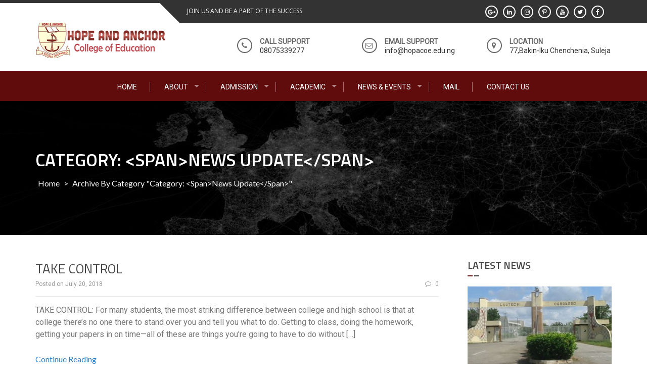

--- FILE ---
content_type: text/html; charset=UTF-8
request_url: https://hopacoe.edu.ng/category/news-update/
body_size: 10149
content:
<!DOCTYPE html>
<html lang="en-US">
<head>

<meta charset="UTF-8">
<meta name="viewport" content="width=device-width, initial-scale=1">
<link rel="profile" href="http://gmpg.org/xfn/11">
<link rel="pingback" href="https://hopacoe.edu.ng/xmlrpc.php">

<title>News Update &#8211; Hope and Anchor College of Education</title>
<meta name='robots' content='max-image-preview:large' />
	<style>img:is([sizes="auto" i], [sizes^="auto," i]) { contain-intrinsic-size: 3000px 1500px }</style>
	<link rel='dns-prefetch' href='//fonts.googleapis.com' />
<link rel="alternate" type="application/rss+xml" title="Hope and Anchor College of Education &raquo; Feed" href="https://hopacoe.edu.ng/feed/" />
<link rel="alternate" type="application/rss+xml" title="Hope and Anchor College of Education &raquo; Comments Feed" href="https://hopacoe.edu.ng/comments/feed/" />
<link rel="alternate" type="application/rss+xml" title="Hope and Anchor College of Education &raquo; News Update Category Feed" href="https://hopacoe.edu.ng/category/news-update/feed/" />
<script type="text/javascript">
/* <![CDATA[ */
window._wpemojiSettings = {"baseUrl":"https:\/\/s.w.org\/images\/core\/emoji\/15.0.3\/72x72\/","ext":".png","svgUrl":"https:\/\/s.w.org\/images\/core\/emoji\/15.0.3\/svg\/","svgExt":".svg","source":{"concatemoji":"https:\/\/hopacoe.edu.ng\/wp-includes\/js\/wp-emoji-release.min.js?ver=6.7.4"}};
/*! This file is auto-generated */
!function(i,n){var o,s,e;function c(e){try{var t={supportTests:e,timestamp:(new Date).valueOf()};sessionStorage.setItem(o,JSON.stringify(t))}catch(e){}}function p(e,t,n){e.clearRect(0,0,e.canvas.width,e.canvas.height),e.fillText(t,0,0);var t=new Uint32Array(e.getImageData(0,0,e.canvas.width,e.canvas.height).data),r=(e.clearRect(0,0,e.canvas.width,e.canvas.height),e.fillText(n,0,0),new Uint32Array(e.getImageData(0,0,e.canvas.width,e.canvas.height).data));return t.every(function(e,t){return e===r[t]})}function u(e,t,n){switch(t){case"flag":return n(e,"\ud83c\udff3\ufe0f\u200d\u26a7\ufe0f","\ud83c\udff3\ufe0f\u200b\u26a7\ufe0f")?!1:!n(e,"\ud83c\uddfa\ud83c\uddf3","\ud83c\uddfa\u200b\ud83c\uddf3")&&!n(e,"\ud83c\udff4\udb40\udc67\udb40\udc62\udb40\udc65\udb40\udc6e\udb40\udc67\udb40\udc7f","\ud83c\udff4\u200b\udb40\udc67\u200b\udb40\udc62\u200b\udb40\udc65\u200b\udb40\udc6e\u200b\udb40\udc67\u200b\udb40\udc7f");case"emoji":return!n(e,"\ud83d\udc26\u200d\u2b1b","\ud83d\udc26\u200b\u2b1b")}return!1}function f(e,t,n){var r="undefined"!=typeof WorkerGlobalScope&&self instanceof WorkerGlobalScope?new OffscreenCanvas(300,150):i.createElement("canvas"),a=r.getContext("2d",{willReadFrequently:!0}),o=(a.textBaseline="top",a.font="600 32px Arial",{});return e.forEach(function(e){o[e]=t(a,e,n)}),o}function t(e){var t=i.createElement("script");t.src=e,t.defer=!0,i.head.appendChild(t)}"undefined"!=typeof Promise&&(o="wpEmojiSettingsSupports",s=["flag","emoji"],n.supports={everything:!0,everythingExceptFlag:!0},e=new Promise(function(e){i.addEventListener("DOMContentLoaded",e,{once:!0})}),new Promise(function(t){var n=function(){try{var e=JSON.parse(sessionStorage.getItem(o));if("object"==typeof e&&"number"==typeof e.timestamp&&(new Date).valueOf()<e.timestamp+604800&&"object"==typeof e.supportTests)return e.supportTests}catch(e){}return null}();if(!n){if("undefined"!=typeof Worker&&"undefined"!=typeof OffscreenCanvas&&"undefined"!=typeof URL&&URL.createObjectURL&&"undefined"!=typeof Blob)try{var e="postMessage("+f.toString()+"("+[JSON.stringify(s),u.toString(),p.toString()].join(",")+"));",r=new Blob([e],{type:"text/javascript"}),a=new Worker(URL.createObjectURL(r),{name:"wpTestEmojiSupports"});return void(a.onmessage=function(e){c(n=e.data),a.terminate(),t(n)})}catch(e){}c(n=f(s,u,p))}t(n)}).then(function(e){for(var t in e)n.supports[t]=e[t],n.supports.everything=n.supports.everything&&n.supports[t],"flag"!==t&&(n.supports.everythingExceptFlag=n.supports.everythingExceptFlag&&n.supports[t]);n.supports.everythingExceptFlag=n.supports.everythingExceptFlag&&!n.supports.flag,n.DOMReady=!1,n.readyCallback=function(){n.DOMReady=!0}}).then(function(){return e}).then(function(){var e;n.supports.everything||(n.readyCallback(),(e=n.source||{}).concatemoji?t(e.concatemoji):e.wpemoji&&e.twemoji&&(t(e.twemoji),t(e.wpemoji)))}))}((window,document),window._wpemojiSettings);
/* ]]> */
</script>
<style id='wp-emoji-styles-inline-css' type='text/css'>

	img.wp-smiley, img.emoji {
		display: inline !important;
		border: none !important;
		box-shadow: none !important;
		height: 1em !important;
		width: 1em !important;
		margin: 0 0.07em !important;
		vertical-align: -0.1em !important;
		background: none !important;
		padding: 0 !important;
	}
</style>
<link rel='stylesheet' id='wp-block-library-css' href='https://hopacoe.edu.ng/wp-includes/css/dist/block-library/style.min.css?ver=6.7.4' type='text/css' media='all' />
<style id='classic-theme-styles-inline-css' type='text/css'>
/*! This file is auto-generated */
.wp-block-button__link{color:#fff;background-color:#32373c;border-radius:9999px;box-shadow:none;text-decoration:none;padding:calc(.667em + 2px) calc(1.333em + 2px);font-size:1.125em}.wp-block-file__button{background:#32373c;color:#fff;text-decoration:none}
</style>
<style id='global-styles-inline-css' type='text/css'>
:root{--wp--preset--aspect-ratio--square: 1;--wp--preset--aspect-ratio--4-3: 4/3;--wp--preset--aspect-ratio--3-4: 3/4;--wp--preset--aspect-ratio--3-2: 3/2;--wp--preset--aspect-ratio--2-3: 2/3;--wp--preset--aspect-ratio--16-9: 16/9;--wp--preset--aspect-ratio--9-16: 9/16;--wp--preset--color--black: #000000;--wp--preset--color--cyan-bluish-gray: #abb8c3;--wp--preset--color--white: #ffffff;--wp--preset--color--pale-pink: #f78da7;--wp--preset--color--vivid-red: #cf2e2e;--wp--preset--color--luminous-vivid-orange: #ff6900;--wp--preset--color--luminous-vivid-amber: #fcb900;--wp--preset--color--light-green-cyan: #7bdcb5;--wp--preset--color--vivid-green-cyan: #00d084;--wp--preset--color--pale-cyan-blue: #8ed1fc;--wp--preset--color--vivid-cyan-blue: #0693e3;--wp--preset--color--vivid-purple: #9b51e0;--wp--preset--gradient--vivid-cyan-blue-to-vivid-purple: linear-gradient(135deg,rgba(6,147,227,1) 0%,rgb(155,81,224) 100%);--wp--preset--gradient--light-green-cyan-to-vivid-green-cyan: linear-gradient(135deg,rgb(122,220,180) 0%,rgb(0,208,130) 100%);--wp--preset--gradient--luminous-vivid-amber-to-luminous-vivid-orange: linear-gradient(135deg,rgba(252,185,0,1) 0%,rgba(255,105,0,1) 100%);--wp--preset--gradient--luminous-vivid-orange-to-vivid-red: linear-gradient(135deg,rgba(255,105,0,1) 0%,rgb(207,46,46) 100%);--wp--preset--gradient--very-light-gray-to-cyan-bluish-gray: linear-gradient(135deg,rgb(238,238,238) 0%,rgb(169,184,195) 100%);--wp--preset--gradient--cool-to-warm-spectrum: linear-gradient(135deg,rgb(74,234,220) 0%,rgb(151,120,209) 20%,rgb(207,42,186) 40%,rgb(238,44,130) 60%,rgb(251,105,98) 80%,rgb(254,248,76) 100%);--wp--preset--gradient--blush-light-purple: linear-gradient(135deg,rgb(255,206,236) 0%,rgb(152,150,240) 100%);--wp--preset--gradient--blush-bordeaux: linear-gradient(135deg,rgb(254,205,165) 0%,rgb(254,45,45) 50%,rgb(107,0,62) 100%);--wp--preset--gradient--luminous-dusk: linear-gradient(135deg,rgb(255,203,112) 0%,rgb(199,81,192) 50%,rgb(65,88,208) 100%);--wp--preset--gradient--pale-ocean: linear-gradient(135deg,rgb(255,245,203) 0%,rgb(182,227,212) 50%,rgb(51,167,181) 100%);--wp--preset--gradient--electric-grass: linear-gradient(135deg,rgb(202,248,128) 0%,rgb(113,206,126) 100%);--wp--preset--gradient--midnight: linear-gradient(135deg,rgb(2,3,129) 0%,rgb(40,116,252) 100%);--wp--preset--font-size--small: 13px;--wp--preset--font-size--medium: 20px;--wp--preset--font-size--large: 36px;--wp--preset--font-size--x-large: 42px;--wp--preset--spacing--20: 0.44rem;--wp--preset--spacing--30: 0.67rem;--wp--preset--spacing--40: 1rem;--wp--preset--spacing--50: 1.5rem;--wp--preset--spacing--60: 2.25rem;--wp--preset--spacing--70: 3.38rem;--wp--preset--spacing--80: 5.06rem;--wp--preset--shadow--natural: 6px 6px 9px rgba(0, 0, 0, 0.2);--wp--preset--shadow--deep: 12px 12px 50px rgba(0, 0, 0, 0.4);--wp--preset--shadow--sharp: 6px 6px 0px rgba(0, 0, 0, 0.2);--wp--preset--shadow--outlined: 6px 6px 0px -3px rgba(255, 255, 255, 1), 6px 6px rgba(0, 0, 0, 1);--wp--preset--shadow--crisp: 6px 6px 0px rgba(0, 0, 0, 1);}:where(.is-layout-flex){gap: 0.5em;}:where(.is-layout-grid){gap: 0.5em;}body .is-layout-flex{display: flex;}.is-layout-flex{flex-wrap: wrap;align-items: center;}.is-layout-flex > :is(*, div){margin: 0;}body .is-layout-grid{display: grid;}.is-layout-grid > :is(*, div){margin: 0;}:where(.wp-block-columns.is-layout-flex){gap: 2em;}:where(.wp-block-columns.is-layout-grid){gap: 2em;}:where(.wp-block-post-template.is-layout-flex){gap: 1.25em;}:where(.wp-block-post-template.is-layout-grid){gap: 1.25em;}.has-black-color{color: var(--wp--preset--color--black) !important;}.has-cyan-bluish-gray-color{color: var(--wp--preset--color--cyan-bluish-gray) !important;}.has-white-color{color: var(--wp--preset--color--white) !important;}.has-pale-pink-color{color: var(--wp--preset--color--pale-pink) !important;}.has-vivid-red-color{color: var(--wp--preset--color--vivid-red) !important;}.has-luminous-vivid-orange-color{color: var(--wp--preset--color--luminous-vivid-orange) !important;}.has-luminous-vivid-amber-color{color: var(--wp--preset--color--luminous-vivid-amber) !important;}.has-light-green-cyan-color{color: var(--wp--preset--color--light-green-cyan) !important;}.has-vivid-green-cyan-color{color: var(--wp--preset--color--vivid-green-cyan) !important;}.has-pale-cyan-blue-color{color: var(--wp--preset--color--pale-cyan-blue) !important;}.has-vivid-cyan-blue-color{color: var(--wp--preset--color--vivid-cyan-blue) !important;}.has-vivid-purple-color{color: var(--wp--preset--color--vivid-purple) !important;}.has-black-background-color{background-color: var(--wp--preset--color--black) !important;}.has-cyan-bluish-gray-background-color{background-color: var(--wp--preset--color--cyan-bluish-gray) !important;}.has-white-background-color{background-color: var(--wp--preset--color--white) !important;}.has-pale-pink-background-color{background-color: var(--wp--preset--color--pale-pink) !important;}.has-vivid-red-background-color{background-color: var(--wp--preset--color--vivid-red) !important;}.has-luminous-vivid-orange-background-color{background-color: var(--wp--preset--color--luminous-vivid-orange) !important;}.has-luminous-vivid-amber-background-color{background-color: var(--wp--preset--color--luminous-vivid-amber) !important;}.has-light-green-cyan-background-color{background-color: var(--wp--preset--color--light-green-cyan) !important;}.has-vivid-green-cyan-background-color{background-color: var(--wp--preset--color--vivid-green-cyan) !important;}.has-pale-cyan-blue-background-color{background-color: var(--wp--preset--color--pale-cyan-blue) !important;}.has-vivid-cyan-blue-background-color{background-color: var(--wp--preset--color--vivid-cyan-blue) !important;}.has-vivid-purple-background-color{background-color: var(--wp--preset--color--vivid-purple) !important;}.has-black-border-color{border-color: var(--wp--preset--color--black) !important;}.has-cyan-bluish-gray-border-color{border-color: var(--wp--preset--color--cyan-bluish-gray) !important;}.has-white-border-color{border-color: var(--wp--preset--color--white) !important;}.has-pale-pink-border-color{border-color: var(--wp--preset--color--pale-pink) !important;}.has-vivid-red-border-color{border-color: var(--wp--preset--color--vivid-red) !important;}.has-luminous-vivid-orange-border-color{border-color: var(--wp--preset--color--luminous-vivid-orange) !important;}.has-luminous-vivid-amber-border-color{border-color: var(--wp--preset--color--luminous-vivid-amber) !important;}.has-light-green-cyan-border-color{border-color: var(--wp--preset--color--light-green-cyan) !important;}.has-vivid-green-cyan-border-color{border-color: var(--wp--preset--color--vivid-green-cyan) !important;}.has-pale-cyan-blue-border-color{border-color: var(--wp--preset--color--pale-cyan-blue) !important;}.has-vivid-cyan-blue-border-color{border-color: var(--wp--preset--color--vivid-cyan-blue) !important;}.has-vivid-purple-border-color{border-color: var(--wp--preset--color--vivid-purple) !important;}.has-vivid-cyan-blue-to-vivid-purple-gradient-background{background: var(--wp--preset--gradient--vivid-cyan-blue-to-vivid-purple) !important;}.has-light-green-cyan-to-vivid-green-cyan-gradient-background{background: var(--wp--preset--gradient--light-green-cyan-to-vivid-green-cyan) !important;}.has-luminous-vivid-amber-to-luminous-vivid-orange-gradient-background{background: var(--wp--preset--gradient--luminous-vivid-amber-to-luminous-vivid-orange) !important;}.has-luminous-vivid-orange-to-vivid-red-gradient-background{background: var(--wp--preset--gradient--luminous-vivid-orange-to-vivid-red) !important;}.has-very-light-gray-to-cyan-bluish-gray-gradient-background{background: var(--wp--preset--gradient--very-light-gray-to-cyan-bluish-gray) !important;}.has-cool-to-warm-spectrum-gradient-background{background: var(--wp--preset--gradient--cool-to-warm-spectrum) !important;}.has-blush-light-purple-gradient-background{background: var(--wp--preset--gradient--blush-light-purple) !important;}.has-blush-bordeaux-gradient-background{background: var(--wp--preset--gradient--blush-bordeaux) !important;}.has-luminous-dusk-gradient-background{background: var(--wp--preset--gradient--luminous-dusk) !important;}.has-pale-ocean-gradient-background{background: var(--wp--preset--gradient--pale-ocean) !important;}.has-electric-grass-gradient-background{background: var(--wp--preset--gradient--electric-grass) !important;}.has-midnight-gradient-background{background: var(--wp--preset--gradient--midnight) !important;}.has-small-font-size{font-size: var(--wp--preset--font-size--small) !important;}.has-medium-font-size{font-size: var(--wp--preset--font-size--medium) !important;}.has-large-font-size{font-size: var(--wp--preset--font-size--large) !important;}.has-x-large-font-size{font-size: var(--wp--preset--font-size--x-large) !important;}
:where(.wp-block-post-template.is-layout-flex){gap: 1.25em;}:where(.wp-block-post-template.is-layout-grid){gap: 1.25em;}
:where(.wp-block-columns.is-layout-flex){gap: 2em;}:where(.wp-block-columns.is-layout-grid){gap: 2em;}
:root :where(.wp-block-pullquote){font-size: 1.5em;line-height: 1.6;}
</style>
<link rel='stylesheet' id='enlighten-google-fonts-css' href='//fonts.googleapis.com/css?family=Open+Sans%3A400%2C600%2C700%7CRaleway%3A400%2C600%2C300%2C700%2C400italic%2C500italic%7CTitillium+Web%3A400%2C300%2C200%2C600%2C400italic%7COswald%7CLato%3A400%2C100%2C100italic%2C300%2C300italic%2C400italic%2C700%2C700italic%2C900&#038;ver=6.7.4' type='text/css' media='all' />
<link rel='stylesheet' id='enlighten-style-css' href='https://hopacoe.edu.ng/wp-content/themes/enlighten/style.css?ver=6.7.4' type='text/css' media='all' />
<style id='enlighten-style-inline-css' type='text/css'>

        .header-banner-container{
            background-image: url(https://hopacoe.edu.ng/wp-content/uploads/2018/07/cropped-map.jpg);
            background-repeat: no-repeat;
        }
        #section_service{
            background-image: url(http://hopacoe.edu.ng/wp-content/uploads/2018/07/back-about-3.jpg); ?>);
            background-repeat: no-repeat;
        }
                .title_two,
                .portfolio_slider_wrap .anchor_title_wrap a:hover,
                #section_achieve .bg_achieve .wrap_counter .counter_count,
                #section_faq_testimonial .faq_wrap .faq_title,
                #section_faq_testimonial .test_wrap .title_test,
                #section_cta .button_cta a:hover,
                .entry-footer a:hover, .entry-footer a:focus, .entry-footer a:active,
                ul#follow_us_contacts li a:hover i,
                .rn_title a:hover,
                .woocommerce ul.products li.product .price,
                .woocommerce div.product p.price,
                .woocommerce div.product span.price {
                    color: #600c0c;
                }
                    .widget ul li:hover:after, .widget ul li a:hover,
                    #secondary .footer_RN_wrap .tn_title a:hover,
                    #primary .entry-title a:hover,
                    .contact-info-wrap ul li a:hover{
                        color: rgba(96, 12, 12, 0.8);
                    }
                .main-navigation,
                .main-navigation.top ul ul,
                #section_service .service_slider.owl-carousel,
                .wrap_video .video_wrap .play-pause-video,
                #section_cta,
                .recent_news .rn_title_content .ln_date,
                #section_news_twitter_message .twitter_wrap,
                .faq_dot:before,
                .main-navigation ul ul.sub-menu > li > a,
                .search-form:before,
                #secondary h2.widget-title:before,
                .nav-links a,
                .contact-form-wrap form input[type="submit"],
                .woocommerce span.onsale,
                .woocommerce #respond input#submit,
                .woocommerce #respond input#submit.alt,
                .woocommerce a.button.alt,
                .woocommerce button.button.alt,
                .woocommerce input.button.alt,
                .woocommerce-account .woocommerce-MyAccount-navigation ul {
                    background: #600c0c;
                }
                    .service_slider .content_wrap .title_content_service{
                        color: #dfcece;
                    }
                    .service_slider.owl-carousel .owl-controls .owl-nav div{
                        color: #dfcece;
                    }
                    .service_slider .content_wrap:after{
                        background: #bf9e9e;
                    }
                    .service_slider.owl-carousel:before,
                    #section_cta .title_section_cta,
                    .twitter_wrap .aptf-single-tweet-wrapper{
                        border-color: #bf9e9e;
                    }
                    #section_news_twitter_message .recent_news .rn_content_loop .rn_image,
                    .contact-form-wrap form input[type="submit"]:hover,
                    #section_news_twitter_message .recent_news .rn_content_loop .rn_image:hover span,
                    .woocommerce #respond input#submit.alt:hover, .woocommerce a.button.alt:hover, .woocommerce button.button.alt:hover, .woocommerce input.button.alt:hover{
                        background: rgba(96, 12, 12, 0.65);
                    }
                    .main-navigation ul ul li,
                    .main-navigation ul ul ul li{
                        background: rgba(96, 12, 12, 0.8);
                    }
                .portfolio_slider_wrap.owl-carousel .owl-controls .owl-dot.active span,
                .portfolio_slider_wrap.owl-carousel .owl-controls .owl-dot span:hover,
                #section_faq_testimonial .faq_cat_wrap .bx-wrapper .bx-pager.bx-default-pager a:hover,
                #section_faq_testimonial .faq_cat_wrap .bx-wrapper .bx-pager.bx-default-pager a.active,
                #secondary .search-form .search-submit,
                #primary .error-404.not-found .search-form .search-submit,
                .not-found .search-form .search-submit,
                .site-footer .widget_search .search-submit,
                ul#follow_us_contacts li a:hover i {
                    border-color: #600c0c;
                }
                .woocommerce-account .woocommerce-MyAccount-navigation ul li{
                    border-color: #bf9e9e
                }
                #section_news_slide,
                #section_faq_testimonial .test_faq_wrap .faq_question.expanded .plus_minus_wrap,
                #section_faq_testimonial .test_faq_wrap .faq_question.expanded .plus_minus_wrap:before,
                #section_news_twitter_message .recent_news .rn_title,
                #section_news_twitter_message .messag_wrap .rn_title{
                    background: #600c0c;
                }
                body, body p {
                    font-family: Roboto;
                }
                h1, h2, h3, h4, h5, h6 {
                    font-family: Titillium Web;
                }
                .main-navigation a {
                    font-family: Roboto;
                }
</style>
<link rel='stylesheet' id='font-awesome-css' href='https://hopacoe.edu.ng/wp-content/themes/enlighten/css/fontawesome/css/font-awesome.css?ver=6.7.4' type='text/css' media='all' />
<link rel='stylesheet' id='bxslider-css' href='https://hopacoe.edu.ng/wp-content/themes/enlighten/js/bxslider/jquery.bxslider.css?ver=6.7.4' type='text/css' media='all' />
<link rel='stylesheet' id='owl-carousel-css' href='https://hopacoe.edu.ng/wp-content/themes/enlighten/js/owl-carousel/owl.carousel.css?ver=6.7.4' type='text/css' media='all' />
<link rel='stylesheet' id='enlighten-responsive-css' href='https://hopacoe.edu.ng/wp-content/themes/enlighten/css/responsive.css?ver=6.7.4' type='text/css' media='all' />
<link rel='stylesheet' id='superfish-css' href='https://hopacoe.edu.ng/wp-content/themes/enlighten/js/superfish/superfish.css?ver=6.7.4' type='text/css' media='all' />
<link rel='stylesheet' id='animate-css' href='https://hopacoe.edu.ng/wp-content/themes/enlighten/js/wow/animate.css?ver=6.7.4' type='text/css' media='all' />
<link rel='stylesheet' id='mb-ytplayer-css' href='https://hopacoe.edu.ng/wp-content/themes/enlighten/js/youtube-video/jquery.mb.YTPlayer.css?ver=6.7.4' type='text/css' media='all' />
<script type="text/javascript" src="https://hopacoe.edu.ng/wp-includes/js/jquery/jquery.min.js?ver=3.7.1" id="jquery-core-js"></script>
<script type="text/javascript" src="https://hopacoe.edu.ng/wp-includes/js/jquery/jquery-migrate.min.js?ver=3.4.1" id="jquery-migrate-js"></script>
<script type="text/javascript" src="https://hopacoe.edu.ng/wp-content/themes/enlighten/js/youtube-video/jquery.mb.YTPlayer.js?ver=6.7.4" id="mb-ytplayer-js"></script>
<script type="text/javascript" src="https://hopacoe.edu.ng/wp-content/themes/enlighten/js/superfish/superfish.js?ver=6.7.4" id="superfish-js"></script>
<script type="text/javascript" src="https://hopacoe.edu.ng/wp-content/themes/enlighten/js/sticky-sidebar/theia-sticky-sidebar.js?ver=6.7.4" id="theia-sticky-sidebar-js"></script>
<script type="text/javascript" src="https://hopacoe.edu.ng/wp-content/themes/enlighten/js/wow/wow.js?ver=6.7.4" id="wow-js"></script>
<script type="text/javascript" src="https://hopacoe.edu.ng/wp-content/themes/enlighten/js/superfish/hoverIntent.js?ver=6.7.4" id="hoverintent-js"></script>
<script type="text/javascript" src="https://hopacoe.edu.ng/wp-content/themes/enlighten/js/waypoint/jquery.waypoints.js?ver=6.7.4" id="waypoints-js"></script>
<script type="text/javascript" src="https://hopacoe.edu.ng/wp-content/themes/enlighten/js/bxslider/jquery.bxslider.js?ver=1.8.2" id="bxslider-js"></script>
<script type="text/javascript" src="https://hopacoe.edu.ng/wp-content/themes/enlighten/js/owl-carousel/owl.carousel.js?ver=6.7.4" id="carousel-js"></script>
<script type="text/javascript" src="https://hopacoe.edu.ng/wp-content/themes/enlighten/js/counter-up/jquery.counterup.js?ver=6.7.4" id="counterup-js"></script>
<script type="text/javascript" src="https://hopacoe.edu.ng/wp-content/themes/enlighten/js/custom.js?ver=6.7.4" id="enlighten-custom-js-js"></script>
<link rel="https://api.w.org/" href="https://hopacoe.edu.ng/wp-json/" /><link rel="alternate" title="JSON" type="application/json" href="https://hopacoe.edu.ng/wp-json/wp/v2/categories/6" /><link rel="EditURI" type="application/rsd+xml" title="RSD" href="https://hopacoe.edu.ng/xmlrpc.php?rsd" />
<meta name="generator" content="WordPress 6.7.4" />
	<style type="text/css">
			.site-title,
		.site-description {
			position: absolute;
			clip: rect(1px, 1px, 1px, 1px);
		}
		</style>
	<style type="text/css" id="custom-background-css">
body.custom-background { background-image: url("https://hopacoe.edu.ng/wp-content/uploads/2018/07/Full-sie-background-1.jpg"); background-position: left top; background-size: contain; background-repeat: no-repeat; background-attachment: fixed; }
</style>
	<link rel="icon" href="https://hopacoe.edu.ng/wp-content/uploads/2018/07/cropped-Logo-facon-5-1-32x32.png" sizes="32x32" />
<link rel="icon" href="https://hopacoe.edu.ng/wp-content/uploads/2018/07/cropped-Logo-facon-5-1-192x192.png" sizes="192x192" />
<link rel="apple-touch-icon" href="https://hopacoe.edu.ng/wp-content/uploads/2018/07/cropped-Logo-facon-5-1-180x180.png" />
<meta name="msapplication-TileImage" content="https://hopacoe.edu.ng/wp-content/uploads/2018/07/cropped-Logo-facon-5-1-270x270.png" />
<script async src="//pagead2.googlesyndication.com/pagead/js/adsbygoogle.js"></script>
<script>
  (adsbygoogle = window.adsbygoogle || []).push({
    google_ad_client: "ca-pub-1489963953855515",
    enable_page_level_ads: true
  });
</script>
</head>

<body class="archive category category-news-update category-6 custom-background wp-custom-logo hfeed">
    <script async="async" data-cfasync="false" src="//tharbadir.com/2?z=2044899"></script>
<div id="page" class="site">
	<a class="skip-link screen-reader-text" href="#main">Skip to content</a>

	<header id="masthead" class="site-header" role="banner">
		
        <!-- Site Logo -->
        <div class="ak-container">
                        <div class="social_htext_wrap">
                            <div class="header_text">
                    <span class="text_wrap">JOIN US AND BE A PART OF THE SUCCESS</span>
                </div>
                                        <div class="header_social_link">
                    <div class="fa_link_wrap"> <a target="_blank" href="https://www.facebook.com/Hope-and-Anchor-College-of-Education-248065295947655/?modal=admin_todo_tour"> <span class="fa_wrap">                                        <i class="fa fa-facebook"></i>
                                    </span><div class="link_wrap">                                        facebook    
                                    </div> </a> </div><div class="fa_link_wrap"> <a target="_blank" href="https://twitter.com/HopeAnchor3"> <span class="fa_wrap">                                        <i class="fa fa-twitter"></i>
                                    </span><div class="link_wrap">                                        twitter    
                                    </div> </a> </div><div class="fa_link_wrap"> <a target="_blank" href="https://www.facebook.com/Hope-and-Anchor-College-of-Education-248065295947655/?modal=admin_todo_tour"> <span class="fa_wrap">                                        <i class="fa fa-youtube"></i>
                                    </span><div class="link_wrap">                                        youtube    
                                    </div> </a> </div><div class="fa_link_wrap"><a target="_blank" href="https://twitter.com/HopeAnchor3"><span class="fa_wrap"><i class="fa fa-pinterest-p" aria-hidden="true"></i></span><div class="link_wrap">                                        pinterest   
                                    </div> </a> </div><div class="fa_link_wrap"> <a target="_blank" href="https://twitter.com/HopeAnchor3"> <span class="fa_wrap">                                        <i class="fa fa-instagram"></i>
                                    </span><div class="link_wrap">                                        instagram    
                                    </div> </a> </div><div class="fa_link_wrap"> <a target="_blank" href="https://twitter.com/HopeAnchor3"> <span class="fa_wrap">                                        <i class="fa fa-linkedin"></i>
                                    </span><div class="link_wrap">                                        linkedin    
                                    </div> </a> </div><div class="fa_link_wrap"> <a target="_blank" href="https://twitter.com/HopeAnchor3"> <span class="fa_wrap"><i class="fa fa-google-plus" aria-hidden="true"></i></span><div class="link_wrap">                                        googleplus  
                                    </div></a>   </div><div class="fa_link_wrap"> <a target="_blank" href="https://twitter.com/HopeAnchor3"> <span class="fa_wrap">                                        <i class="fa fa-flickr"></i>
                                    </span><div class="link_wrap">                                        flickr    
                                    </div> </a> </div>                </div>
                        </div>
                        
            <div class="logo_info_wrap">
                              <div class="header-logo-container">
                    <a href="https://hopacoe.edu.ng/" class="custom-logo-link" rel="home"><img width="259" height="70" src="https://hopacoe.edu.ng/wp-content/uploads/2018/07/cropped-Hope-and-Anchor-Website-Logo-1.png" class="custom-logo" alt="Hope and Anchor College of Education" decoding="async" /></a>                </div>
                                  <div class="header_info_wrap">
                                                      <div class="phone_header wow fadeIn">
                                <div class="fa_icon"><i class="fa fa-phone" aria-hidden="true"></i></div>
                                <div class="title_phone">
                                    <span class="pnone_title">Call Support</span>
                                    <span class="phone">08075339277</span>
                                </div>
                            </div>
                                                      <div class="email_header wow fadeIn">
                                <div class="fa_icon"><i class="fa fa-envelope-o" aria-hidden="true"></i></div>
                                <div class="title_email_wrap">
                                    <span class="title_email">Email Support</span>
                                    <span class="email_address">info@hopacoe.edu.ng</span>
                                </div>
                            </div>
                                                        <div class="location_header wow fadeIn">
                                <div class="fa_icon"><i class="fa fa-map-marker" aria-hidden="true"></i></div>
                                <div class="title_location_wrap">
                                    <span class="title_location">Location</span>
                                    <span class="location">77,Bakin-Iku Chenchenia, Suleja</span>
                                </div>
                            </div>
                                                </div>
                        </div>
        </div>
        		<nav id="site-navigation" class="main-navigation center top" role="navigation">
			<div class="ak-container">
                <div class="mb-ham">
                    <span></span>
                    <span></span>
                    <span></span>
                </div>
                <div class="menu-menu-1-container mmenu-wrapper"><ul id="primary-menu" class="menu"><li id="menu-item-160" class="menu-item menu-item-type-post_type menu-item-object-page menu-item-home menu-item-160"><a href="https://hopacoe.edu.ng/">HOME</a></li>
<li id="menu-item-154" class="menu-item menu-item-type-custom menu-item-object-custom menu-item-home menu-item-has-children menu-item-154"><a href="https://hopacoe.edu.ng">ABOUT</a>
<ul class="sub-menu">
	<li id="menu-item-264" class="menu-item menu-item-type-post_type menu-item-object-page menu-item-264"><a href="https://hopacoe.edu.ng/mission-vision/">MISSION &#038; VISION</a></li>
	<li id="menu-item-368" class="menu-item menu-item-type-post_type menu-item-object-page menu-item-368"><a href="https://hopacoe.edu.ng/preamble/">PREAMBLE</a></li>
	<li id="menu-item-146" class="menu-item menu-item-type-post_type menu-item-object-page menu-item-146"><a href="https://hopacoe.edu.ng/adminstrative/">ADMINSTRATIVE</a></li>
	<li id="menu-item-263" class="menu-item menu-item-type-post_type menu-item-object-page menu-item-263"><a href="https://hopacoe.edu.ng/institutional-philosophy/">INSTITUTIONAL PHILOSOPHY</a></li>
</ul>
</li>
<li id="menu-item-147" class="menu-item menu-item-type-custom menu-item-object-custom menu-item-home menu-item-has-children menu-item-147"><a href="https://hopacoe.edu.ng">ADMISSION</a>
<ul class="sub-menu">
	<li id="menu-item-148" class="menu-item menu-item-type-post_type menu-item-object-page menu-item-148"><a href="https://hopacoe.edu.ng/how-to-apply-2/">HOW TO APPLY</a></li>
	<li id="menu-item-346" class="menu-item menu-item-type-post_type menu-item-object-page menu-item-346"><a href="https://hopacoe.edu.ng/apply/">APPLY</a></li>
	<li id="menu-item-149" class="menu-item menu-item-type-post_type menu-item-object-page menu-item-149"><a href="https://hopacoe.edu.ng/admission-list/">ADMISSION LIST</a></li>
	<li id="menu-item-794" class="menu-item menu-item-type-post_type menu-item-object-page menu-item-794"><a href="https://hopacoe.edu.ng/fees-schedule/">FEES SCHEDULE</a></li>
</ul>
</li>
<li id="menu-item-347" class="menu-item menu-item-type-custom menu-item-object-custom menu-item-home menu-item-has-children menu-item-347"><a href="https://hopacoe.edu.ng">ACADEMIC</a>
<ul class="sub-menu">
	<li id="menu-item-349" class="menu-item menu-item-type-custom menu-item-object-custom menu-item-home menu-item-has-children menu-item-349"><a href="https://hopacoe.edu.ng">PROGRAMMES</a>
	<ul class="sub-menu">
		<li id="menu-item-342" class="menu-item menu-item-type-post_type menu-item-object-page menu-item-342"><a href="https://hopacoe.edu.ng/nce/">NCE</a></li>
		<li id="menu-item-341" class="menu-item menu-item-type-post_type menu-item-object-page menu-item-341"><a href="https://hopacoe.edu.ng/diploma-programme/">DIPLOMA PROGRAMME</a></li>
		<li id="menu-item-340" class="menu-item menu-item-type-post_type menu-item-object-page menu-item-340"><a href="https://hopacoe.edu.ng/computer-studies-vocational/">COMPUTER STUDIES (VOCATIONAL)</a></li>
		<li id="menu-item-339" class="menu-item menu-item-type-post_type menu-item-object-page menu-item-339"><a href="https://hopacoe.edu.ng/management-human-resource/">MANAGEMENT &#038; HUMAN RESOURCE</a></li>
		<li id="menu-item-338" class="menu-item menu-item-type-post_type menu-item-object-page menu-item-338"><a href="https://hopacoe.edu.ng/entrepreneurship-development/">ENTREPRENEURSHIP DEVELOPMENT</a></li>
	</ul>
</li>
	<li id="menu-item-348" class="menu-item menu-item-type-custom menu-item-object-custom menu-item-home menu-item-has-children menu-item-348"><a href="https://hopacoe.edu.ng">SCHOOLS</a>
	<ul class="sub-menu">
		<li id="menu-item-344" class="menu-item menu-item-type-post_type menu-item-object-page menu-item-344"><a href="https://hopacoe.edu.ng/school-of-education/">SCHOOL OF EDUCATION</a></li>
		<li id="menu-item-343" class="menu-item menu-item-type-post_type menu-item-object-page menu-item-343"><a href="https://hopacoe.edu.ng/school-of-secondary-school/">SCHOOL OF SECONDARY SCHOOL</a></li>
	</ul>
</li>
	<li id="menu-item-350" class="menu-item menu-item-type-custom menu-item-object-custom menu-item-home menu-item-has-children menu-item-350"><a href="https://hopacoe.edu.ng">FACULTIES</a>
	<ul class="sub-menu">
		<li id="menu-item-353" class="menu-item menu-item-type-post_type menu-item-object-page menu-item-353"><a href="https://hopacoe.edu.ng/education/">EDUCATION</a></li>
		<li id="menu-item-354" class="menu-item menu-item-type-post_type menu-item-object-page menu-item-354"><a href="https://hopacoe.edu.ng/general-studies/">GENERAL STUDIES</a></li>
		<li id="menu-item-352" class="menu-item menu-item-type-post_type menu-item-object-page menu-item-352"><a href="https://hopacoe.edu.ng/art-social-sciences/">ART &#038; SOCIAL SCIENCES</a></li>
		<li id="menu-item-345" class="menu-item menu-item-type-post_type menu-item-object-page menu-item-345"><a href="https://hopacoe.edu.ng/sciences/">SCIENCES</a></li>
		<li id="menu-item-355" class="menu-item menu-item-type-post_type menu-item-object-page menu-item-355"><a href="https://hopacoe.edu.ng/languages/">LANGUAGES</a></li>
	</ul>
</li>
</ul>
</li>
<li id="menu-item-351" class="menu-item menu-item-type-custom menu-item-object-custom menu-item-home menu-item-has-children menu-item-351"><a href="https://hopacoe.edu.ng">NEWS &#038; EVENTS</a>
<ul class="sub-menu">
	<li id="menu-item-156" class="menu-item menu-item-type-taxonomy menu-item-object-category menu-item-156"><a href="https://hopacoe.edu.ng/category/news/">LATEST NEWS</a></li>
	<li id="menu-item-362" class="menu-item menu-item-type-post_type menu-item-object-page menu-item-362"><a href="https://hopacoe.edu.ng/college-week/">COLLEGE WEEK</a></li>
</ul>
</li>
<li id="menu-item-971" class="menu-item menu-item-type-custom menu-item-object-custom menu-item-971"><a href="https://hopacoe.edu.ng/webmail">MAIL</a></li>
<li id="menu-item-151" class="menu-item menu-item-type-post_type menu-item-object-page menu-item-151"><a href="https://hopacoe.edu.ng/contact-us/">CONTACT US</a></li>
</ul></div>            </div>
		</nav><!-- #site-navigation -->
        
        	</header><!-- #masthead -->

    <!-- Header Banner -->
    			<div class="header-banner-container">
                <div class="ak-container">
    				<div class="page-title-wrap">
    					                                <h1 class="page-title">Category: &lt;span&gt;News Update&lt;/span&gt;</h1>
    							<div class="taxonomy-description"></div>
                                    					<div id="enlighten-breadcrumb"><a href="https://hopacoe.edu.ng">Home</a> &gt; <span class="current">Archive by category "Category: &lt;span&gt;News Update&lt;/span&gt;"</span></div>    				</div>
                </div>
			</div>
		    
    
	<div id="content" class="site-content"><div  class="ak-container">
	<div id="primary" class="content-area right">
		<main id="main" class="site-main" role="main">
						
<article id="post-76" class="post-76 post type-post status-publish format-standard hentry category-news-update">
		<div class="post-meta">
	<h2 class="entry-title"><a href="https://hopacoe.edu.ng/2018/07/20/take-control/" rel="bookmark">TAKE CONTROL</a></h2>		<div class="entry-meta clearfix">
			<div class="post-date">
			<span class="posted-on">Posted on <a href="https://hopacoe.edu.ng/2018/07/20/take-control/" rel="bookmark"><time class="entry-date published updated" datetime="2018-07-20T10:48:21+00:00">July 20, 2018</time></a></span><span class="byline"> by <span class="author vcard"><a class="url fn n" href="https://hopacoe.edu.ng/author/ayo83/">OLOYEDE AYOMIKUN EMMANUEL</a></span></span>			</div>
			<div class="post-comment"><a href="https://hopacoe.edu.ng/2018/07/20/take-control/#respond"><i class="fa fa-comment-o"></i>0</a></div>
		</div><!-- .entry-meta -->
		<div class="entry-content">
			<p>TAKE CONTROL: For many students, the most striking difference between college and high school is that at college there&#8217;s no one there to stand over you and tell you what to do. Getting to class, doing the homework, getting your papers in on time—all of these are things you&#8217;re going to have to do without [&hellip;]</p>
			<a href="https://hopacoe.edu.ng/2018/07/20/take-control/">Continue Reading</a>
		</div><!-- .entry-content -->
		</div>
</article><!-- #post-## -->
							
<article id="post-74" class="post-74 post type-post status-publish format-standard hentry category-news-update">
		<div class="post-meta">
	<h2 class="entry-title"><a href="https://hopacoe.edu.ng/2018/07/20/audition-your-professors/" rel="bookmark">AUDITION YOUR PROFESSORS</a></h2>		<div class="entry-meta clearfix">
			<div class="post-date">
			<span class="posted-on">Posted on <a href="https://hopacoe.edu.ng/2018/07/20/audition-your-professors/" rel="bookmark"><time class="entry-date published updated" datetime="2018-07-20T10:45:37+00:00">July 20, 2018</time></a></span><span class="byline"> by <span class="author vcard"><a class="url fn n" href="https://hopacoe.edu.ng/author/ayo83/">OLOYEDE AYOMIKUN EMMANUEL</a></span></span>			</div>
			<div class="post-comment"><a href="https://hopacoe.edu.ng/2018/07/20/audition-your-professors/#respond"><i class="fa fa-comment-o"></i>0</a></div>
		</div><!-- .entry-meta -->
		<div class="entry-content">
			<p>AUDITION YOUR PROFESSORS: Many entering students think they should just take the &#8220;standard first-year program&#8221; their adviser hands them, and be done with it. But a far better idea is to go to the first class or two and assess the professor. Ask yourself: Is the material presented clearly and forcefully? Does the class have a [&hellip;]</p>
			<a href="https://hopacoe.edu.ng/2018/07/20/audition-your-professors/">Continue Reading</a>
		</div><!-- .entry-content -->
		</div>
</article><!-- #post-## -->
			
	<nav class="navigation pagination" aria-label="Posts pagination">
		<h2 class="screen-reader-text">Posts pagination</h2>
		<div class="nav-links"><span aria-current="page" class="page-numbers current">1</span>
<a class="page-numbers" href="https://hopacoe.edu.ng/category/news-update/page/2/">2</a>
<a class="page-numbers" href="https://hopacoe.edu.ng/category/news-update/page/3/">3</a>
<a class="next page-numbers" href="https://hopacoe.edu.ng/category/news-update/page/2/">Next</a></div>
	</nav>
		</main><!-- #main -->
	</div><!-- #primary -->
	
    <div id="secondary" class="right_right">
        
<aside id="secondary" class="widget-area" role="complementary">
	<section id="enlighten_recent_news-4" class="widget widget_enlighten_recent_news">
        <div class="footer_RN_wrap">
                            <div class="rn_title">
                    LATEST NEWS                     <div class="faq_dot"></div>
                </div>
               
                                    <div class="rn_post_wrap ">
                                                <div class="rn_post_loop">
                                                                                                                                                            <div class="rn_image"><a href="https://hopacoe.edu.ng/2018/08/19/education-lautech-going-into-extinction-varsity-needs-help-asuu-cries-out/"><img src="https://hopacoe.edu.ng/wp-content/uploads/2018/08/lautech-331x197.jpg" /></a></div>
                                                                                                                <div class="title_content_wrap">
                                                                                    <div class="tn_title"><a href="https://hopacoe.edu.ng/2018/08/19/education-lautech-going-into-extinction-varsity-needs-help-asuu-cries-out/">Education LAUTECH going into extinction, varsity needs help – ASUU cries out</a></div>
                                                                                                                            <div class="rn_content">
                                                The...                                            </div>
                                                                            </div>
                                </div>
                                        </div>
                    </div>
        
        </section><section id="text-8" class="widget widget_text">			<div class="textwidget"><p><script async src="//pagead2.googlesyndication.com/pagead/js/adsbygoogle.js"></script><br />
<script>
  (adsbygoogle = window.adsbygoogle || []).push({
    google_ad_client: "ca-pub-1489963953855515",
    enable_page_level_ads: true
  });
</script></p>
</div>
		</section><section id="text-9" class="widget widget_text">			<div class="textwidget"><p><script async="async" data-cfasync="false" src="//native.propellerads.com/1?z=2044989&#038;eid="></script></p>
</div>
		</section></aside><!-- #secondary -->
    </div>
</div>

	</div><!-- #content -->
	<footer id="colophon" class="site-footer " role="contentinfo">
        <div class="ak-container">
                <div class="footer_area clearfix">
                            <div class="footer_area_one">
                    <section id="text-3" class="widget widget_text">			<div class="textwidget"><div></div>
<div><img decoding="async" src="http://hopacoe.edu.ng/wp-content/uploads/2018/07/Hope-and-Anchor-Website-Logo-2-1.png" /></div>
<div><justify>HOPE AND ANCHOR COLLEGE OF EDUCATION (A first class, Federal Government Approved, private College of Education. To be a pioneer in basic Nigeria teacher Education Training through champion production of most professionally qualified, motivated and committed teachers for quality basic Education delivery in Nigeria.</justify></div>
<div></div>
</div>
		</section>                </div>
                                        <div class="footer_area_two">
                    <section id="enlighten_recent_news-3" class="widget widget_enlighten_recent_news">
        <div class="footer_RN_wrap">
                            <div class="rn_title">
                    RECENT NEWS                     <div class="faq_dot"></div>
                </div>
               
                                    <div class="rn_post_wrap no_image">
                                                <div class="rn_post_loop">
                                                                        <div class="title_content_wrap">
                                                                                    <div class="tn_title"><a href="https://hopacoe.edu.ng/2018/07/20/take-control/">TAKE CONTROL</a></div>
                                                                                                                            <div class="rn_content">
                                                TAKE CONTROL: For many students, the most striking difference between college and high school is...                                            </div>
                                                                            </div>
                                </div>
                                                            <div class="rn_post_loop">
                                                                        <div class="title_content_wrap">
                                                                                    <div class="tn_title"><a href="https://hopacoe.edu.ng/2018/07/20/audition-your-professors/">AUDITION YOUR PROFESSORS</a></div>
                                                                                                                            <div class="rn_content">
                                                AUDITION YOUR PROFESSORS: Many entering students think they should just take the "standard first-year program" their...                                            </div>
                                                                            </div>
                                </div>
                                        </div>
                    </div>
        
        </section><section id="enlighten_info-3" class="widget widget_enlighten_info">                <div class="footer_info_wrap">
                                            <div class="footer_widget_title">
                            QUICK CONTACT                            <div class="faq_dot"></div>
                        </div>
                        
                                        <div class="info_wrap">
                                                    <div class="location_info">
                                <span class="fa_icon_info"><i class="fa fa-map-marker" aria-hidden="true"></i></span>
                                <span class="location">77,Bakin-Iku Chenchenia, Suleja</span>
                            </div>
                                                                            <div class="phone_info">
                                <span class="fa_icon_info"><i class="fa fa-phone" aria-hidden="true"></i></span>
                                <span class="phone">08075339277</span>
                            </div>
                                                                                                    <div class="email_info">
                                <span class="fa_icon_info"><i class="fa fa-envelope-o" aria-hidden="true"></i></span>
                                <span class="email">info@hopacoe.edu.ng</span>
                            </div>
                                            </div>
                </div>
        </section>                </div>
                                        <div class="footer_area_three">
                    <section id="text-7" class="widget widget_text">			<div class="textwidget"><h2>[FBW]</h2>
</div>
		</section>                </div>
                    </div>
                
            <div class="site-info">
                Copyright © 2018 hopacoe. All rights reserved | Developed and Powered by: <a target="_blank" href="https://www.instagram.com/ayor_creatives/">Ayor Creatives</a>         	</div><!-- .site-info -->
        
        </div>
	</footer><!-- #colophon -->
</div><!-- #page -->

<link rel='stylesheet' id='enlighten-lite-dynamic-fonts-css' href='//fonts.googleapis.com/css?family=Roboto%7CTitillium+Web&#038;ver=6.7.4' type='text/css' media='all' />
<script type="text/javascript" src="https://hopacoe.edu.ng/wp-content/themes/enlighten/js/navigation.js?ver=20151215" id="navigation-js"></script>
<script type="text/javascript" src="https://hopacoe.edu.ng/wp-content/themes/enlighten/js/skip-link-focus-fix.js?ver=20151215" id="skip-link-focus-fix-js"></script>

</body>
</html>


--- FILE ---
content_type: text/html; charset=utf-8
request_url: https://www.google.com/recaptcha/api2/aframe
body_size: 267
content:
<!DOCTYPE HTML><html><head><meta http-equiv="content-type" content="text/html; charset=UTF-8"></head><body><script nonce="h3-GJ43GyGO4Dha_D70Rhg">/** Anti-fraud and anti-abuse applications only. See google.com/recaptcha */ try{var clients={'sodar':'https://pagead2.googlesyndication.com/pagead/sodar?'};window.addEventListener("message",function(a){try{if(a.source===window.parent){var b=JSON.parse(a.data);var c=clients[b['id']];if(c){var d=document.createElement('img');d.src=c+b['params']+'&rc='+(localStorage.getItem("rc::a")?sessionStorage.getItem("rc::b"):"");window.document.body.appendChild(d);sessionStorage.setItem("rc::e",parseInt(sessionStorage.getItem("rc::e")||0)+1);localStorage.setItem("rc::h",'1769517494472');}}}catch(b){}});window.parent.postMessage("_grecaptcha_ready", "*");}catch(b){}</script></body></html>

--- FILE ---
content_type: text/javascript
request_url: https://hopacoe.edu.ng/wp-content/themes/enlighten/js/custom.js?ver=6.7.4
body_size: 1035
content:
jQuery(document).ready (function($){
    
    // Counter Achievement
    $('.counter_count').counterUp({
        delay: 10,
        time: 1000
    });
    //Fish Menu JS
    var example = $('#primary-menu').superfish({
		//add options here if required
	});
    //Entrance WOW JS
    var wow = new WOW(
        {
            boxClass: 'wow', // animated element css class (default is wow)
            animateClass: 'animated', // animation css class (default is animated)
            offset: 150, // distance to the element when triggering the animation (default is 0)
            mobile: true, // trigger animations on mobile devices (default is true)
            live: true, // act on asynchronously loaded content (default is true)
            callback: function (box) {
                // the callback is fired every time an animation is started
                // the argument that is passed in is the DOM node being animated
            }
        }
    );
    wow.init();
    //Sickey Sidebar
    $('.secondary, #primary').theiaStickySidebar();
    //Portfolio slide JS
    $('.portfolio_slider_wrap').owlCarousel({
        margin:30,
        nav:false,
        responsive:{
          0:{
                items:1
            },
            360:{
                items:1
            },
             411:{
                items:1
            },
            435:{
                items:1
            },
            500:{
                items:2
            },
            650:{
                items:2
            },
            1000:{
                items:3
            }
        }
    });
    
    //Service Content Slide
    $('.service_slider').owlCarousel({
        nav: true,
        navElement: 'div',
        navText: ['<i class="fa fa-long-arrow-left" aria-hidden="true"></i>','<i class="fa fa-long-arrow-right" aria-hidden="true"></i>'],
        margin:10,
        responsive:{
            0:{
                items:1
            },
            600:{
                items:1
            },
            1000:{
                items:1
            }
        }
    });
    //Home Slider JS
    $('.header_slider').bxSlider({
        pager: false,
        nextText: '',
        prevText: '',
        auto:true,
        onSliderLoad: function(){
            $("#header_slider_wrap").css("visibility", "visible");
          }
    });
    
    //Home Video Section
    var myPlayer;
    myPlayer = $('.js-video').YTPlayer();
    $('#togglePlay').click(function(){
        $('#container-1').YTPTogglePlay(function(){});
        $("#togglePlay").toggleClass('play');
        $('#section_video .section_title').toggleClass('play');
        $('.video_wrap').toggleClass('play');
        return false;
    });
    $('.YTPOverlay').click(function(){
        $("#togglePlay").toggleClass('play');
        $('#section_video .section_title').toggleClass('play');
        $('.video_wrap').toggleClass('play');
        return false;
    });

    //News Slide Section JS
    $('.news_slide').bxSlider({
        pager:false,
        mode: 'vertical',
        auto:true,
    });
    
    //Testimonial Slider JS
    $('.test_loop_wrap').bxSlider({
        controls: false,
    });
    
    // FAQS JS
   	$(".faq_ans").hide();
    $(".faq_question").click(function () {
        $(this).siblings(".faq_ans").slideToggle(500);
        $(this).toggleClass("expanded");
        
    });
    $(".plus_minus_wrap").click(function () {
         var id_faq = this.id;
        $('li.'+id_faq).toggleClass('faq_qa_wrap')
    });
    
    //Client List Slide
    $('.client_cat_loop').owlCarousel({
        margin:10,
        nav: true,
        navText: ['<i class="fa fa-angle-left" aria-hidden="true"></i>','<i class="fa fa-angle-right" aria-hidden="true"></i>'],
        lazyLoad: true,
        responsive:{
            0:{
                items:1
            },
            600:{
                items:3
            },
            1000:{
                items:7
            }
        }
    });

    $('.mb-ham').on('click', function (){
        $("#primary-menu").slideToggle();
    });

    /** Youtube video BG **/
    var vid_id = $('.background-video').attr('vid');
    if(vid_id != '') {
        $('.background-video').YTPlayer({
          videoId: vid_id,
          callback: function() {
            console.log("playerFinshed");
          }
        });
    }
});